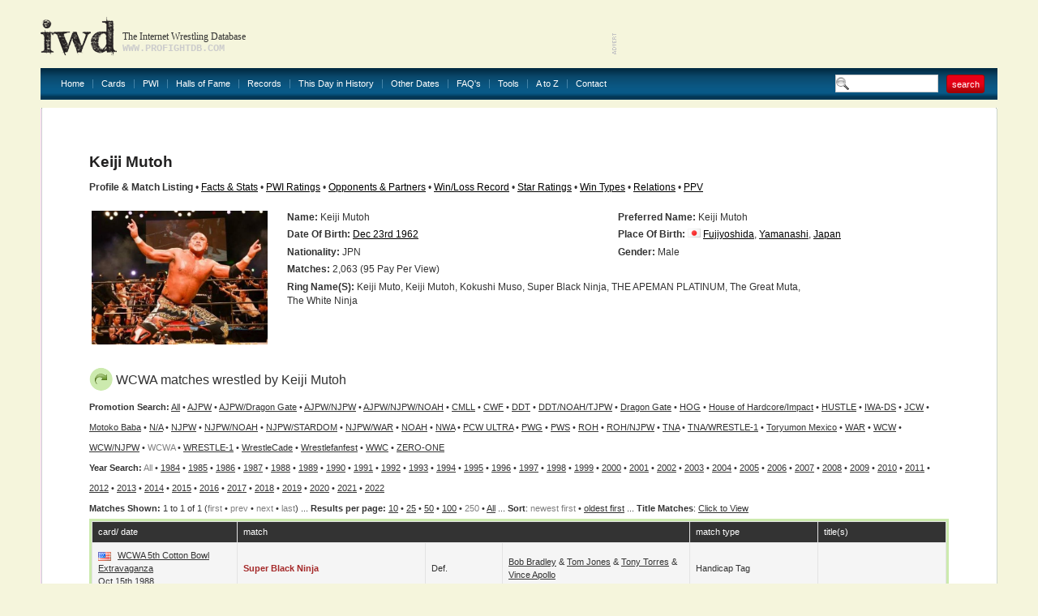

--- FILE ---
content_type: text/html
request_url: http://www.profightdb.com/wrestlers/keiji-mutoh-538.html?prom_id=139&res=250
body_size: 20595
content:
<!DOCTYPE html PUBLIC "-//W3C//DTD XHTML 1.0 Transitional//EN" "http://www.w3.org/TR/xhtml1/DTD/xhtml1-transitional.dtd">
<html xmlns="http://www.w3.org/1999/xhtml">
<head>
<meta http-equiv="Content-Type" content="text/html; charset=UTF-8" />
<meta name="verify-v1" content="rs5ARNzFcIaZIuOvV2D8+jrVX6lvYx81JMaXibOA/TU=" />
<meta name="msvalidate.01" content="12FA92E57C225DA0B513F83E5398534E" />
<meta name="y_key" content="fff7ab8e0db21f0c" />
<meta name="verify_w" content="d93cd1de54593e24588ff3b9dc2eb628" />
<title>Keiji Mutoh: Profile &amp; Match Listing - Internet Wrestling Database (IWD)</title>
<meta name="keywords" content="pro wrestling, wrestling database, Keiji Mutoh" />
<meta name="description" content="Discover information about Keiji Mutoh and view their match history at the Internet Wrestling Database" />

<!-- Begin Cookie Consent plugin by Silktide - http://silktide.com/cookieconsent -->
<script type="text/javascript">
    window.cookieconsent_options = {"message":"IWD uses cookies to ensure you get the best experience on our website","dismiss":"Got it!","learnMore":"More info","link":null,"theme":"light-bottom"};
</script>

<script type="text/javascript" src="//s3.amazonaws.com/cc.silktide.com/cookieconsent.latest.min.js"></script>
<!-- End Cookie Consent plugin -->

<script language="JavaScript" type="text/javascript">

// document.write('Your settings are ' + screen.width + ' x ' + screen.height + '');
if (screen.width >= 1600) {
document.write('<link rel="stylesheet" type="text/css" href="/css/style-1600.css"/>');
} else if (screen.width >= 1440) {
document.write('<link rel="stylesheet" type="text/css" href="/css/style-1440.css"/>');
} else if (screen.width >= 1280) {
document.write('<link rel="stylesheet" type="text/css" href="/css/style-1280.css"/>');
} else  {
document.write('<link rel="stylesheet" type="text/css" href="/css/style.css"/>');
}
//  End -->
</script>

<link rel="stylesheet" href="/css/sIFR-screen.css" type="text/css" media="screen" />
<link rel="stylesheet" href="/css/sIFR-print.css" type="text/css" media="print" />
<script type="text/javascript" src="/swf/sifr/sifr.js"></script>
<script type="text/javascript" src="/common/functions.js"></script>
<!--[if IE 6]>
	<script type="text/javascript" src="/css/unitpngfix/unitpngfix.js"></script>
	<style type="text/css" media="screen">
      body {behavior: url(/css/csshover.htc);} 
   </style>
<![endif]-->
</head>
<body>
<div class="top-wrapper">
	<div class="wrapper">
		<div class="header">
			<a href="/" class="logo"></a>
			<div class="slogan">
				<div class="heading">The Internet Wrestling Database</div>
				<div class="url">www.profightdb.com</div>
			</div>
			<div class="adverts">
<script async src="https://pagead2.googlesyndication.com/pagead/js/adsbygoogle.js"></script>
<ins class="adsbygoogle"
     style="display:inline-block;width:468px;height:60px"
     data-ad-client="ca-pub-4529850940040690"
     data-ad-slot="8256635754"></ins>
<script>
     (adsbygoogle = window.adsbygoogle || []).push({});
</script>			</div>
		</div>
		<div class="nav"><ul><li><a href="/">Home</a></li><li><a href="/cards/pg1-no.html">Cards</a></li><li><a href="/pwi-500/2020.html">PWI</a><ul><li><a href="/pwi-500/2021.html">PWI 500</a></li><li><a href="/pwi-female-50/2021.html">PWI Female 50/100/150</a></li><li><a href="/pwi-monthly-index.html">PWI Monthly Ratings</a></li><li><a href="/pwi-cover-history.html">PWI Cover History</a></li></li></ul></li><li><a href="/halls-of-fame.html">Halls of Fame</a></li><li><a href="/records.html">Records</a></li><li><a href="/this-day-in-history.html">This Day in History</a></li><li><a href="/date-search.php">Other Dates</a><ul><li><a href="/date-search.html">Date Search</a></li><li><a href="/year-search.html?year=2022">Year Search</a></li></ul></li><li><a href="/faq.html">FAQ's</a></li><li><a href="/rss.xml">Tools</a><ul><li><a href="/rss.xml">Official RSS Feed</a></li><li><a href="/link-to-us.html">Link To Us</a></li></ul></li><li><a href="/atoz.html">A to Z</a></li><li><a href="/contact-form.html" class="last">Contact</a></li></ul>
			<form class="search-box" action="/search.html" method="get"><input type="text" name="search-term" value="" /><input type="submit" name="submit" value="search" class="red-button"/></form>
		</div>
		<div class="content-wrapper">
			<div class="ct"></div><div class="content">
	<div class="top">
	<div class="left" ></div>
	<form class="right" action="/" method="post">
			</form>
	<div class="clear"></div>
</div>	<div><script type="text/javascript" src="/common/popup.js"></script>
<h1>
	Keiji Mutoh</h1>
<b>Profile &amp; Match Listing</b> &#149; <a href="/facts-and-stats/keiji-mutoh-538.html">Facts &amp; Stats</a> &#149; <a href="/pwi/keiji-mutoh-538.html">PWI Ratings</a> &#149; <a href="/wrestler_search/keiji-mutoh-538.html">Opponents &amp; Partners</a> &#149; <a href="/winlossrecord/keiji-mutoh-538.html">Win/Loss Record</a> &#149; <a href="/wrestler-star-ratings/keiji-mutoh-538.html">Star Ratings</a> &#149; <a href="/wrestler-win-types/keiji-mutoh-538.html">Win Types</a> &#149; <a href="/relations/keiji-mutoh-538.html">Relations</a> &#149; <a href="/wrestler-ppv/keiji-mutoh-538.html">PPV</a>
<br/>&nbsp;
<table border="0" class="nowrap" width="100%">
	<tr>
		<td rowspan="7" width="20%">
			<div class="image-style">
				<a href='http://www.profightdb.com/img/wrestlers/thumbs-600/ac2bd00edckeijimuto.jpg' onclick="popup('http://www.profightdb.com/img/wrestlers/thumbs-600/ac2bd00edckeijimuto.jpg', 600, 457); return false;"><img src='/img/wrestlers/thumbs-600/ac2bd00edckeijimuto.jpg' alt='Keiji Mutoh' height='165'/></a></div></td><td width="40%" valign="top"><strong>Name:</strong> Keiji  Mutoh </td><td width="40%" valign="top"><strong>Preferred Name:</strong> Keiji Mutoh</td></tr><tr><td valign="top"><strong>Date Of Birth:</strong> <a href='/this-day-in-history/12-23-1962.html'>Dec 23rd 1962</a></td><td valign="top" style="white-space:normal"><strong>Place of Birth:</strong> <img src='/img/flags/6048621ea2jp.gif' alt='Japan' width='16' height='11' /> <a href='/locations/japan/yamanashi/fujiyoshida-550.html'>Fujiyoshida</a>, <a href='/locations/japan/yamanashi-132.html'>Yamanashi</a>, <a href='/locations/japan-4.html'>Japan</a></td></tr><tr><td valign="top"><strong>Nationality:</strong> JPN</td><td valign="top"><strong>Gender:</strong> Male</td></tr><tr><td colspan="2" valign="top"><strong>Matches:</strong> 2,063 (95 Pay Per View)</td></tr><tr><td colspan="2" valign="top"><strong>Ring Name(s):</strong> Keiji Muto, Keiji Mutoh, Kokushi Muso, Super Black Ninja, THE APEMAN PLATINUM, The Great Muta, <br/>The White Ninja</td></tr>
<tr><td colspan='2'>&nbsp;</td></tr><tr><td colspan='2' valign='top'>&nbsp;</td></tr></table><div class="table green"><h2><img src="/img/arrow.png" alt="star"/>WCWA matches wrestled by Keiji Mutoh</h2><b>Promotion Search:</b> <a href="/wrestlers/keiji-mutoh-538.html?res=250">All</a> &#149; <a href="/wrestlers/keiji-mutoh-538.html?prom_id=37&amp;res=250">AJPW</a>  &#149; <a href="/wrestlers/keiji-mutoh-538.html?prom_id=364&amp;res=250">AJPW/Dragon Gate</a>  &#149; <a href="/wrestlers/keiji-mutoh-538.html?prom_id=100&amp;res=250">AJPW/NJPW</a>  &#149; <a href="/wrestlers/keiji-mutoh-538.html?prom_id=73&amp;res=250">AJPW/NJPW/NOAH</a>  &#149; <a href="/wrestlers/keiji-mutoh-538.html?prom_id=147&amp;res=250">CMLL</a>  &#149; <a href="/wrestlers/keiji-mutoh-538.html?prom_id=69&amp;res=250">CWF</a>  &#149; <a href="/wrestlers/keiji-mutoh-538.html?prom_id=281&amp;res=250">DDT</a>  &#149; <a href="/wrestlers/keiji-mutoh-538.html?prom_id=403&amp;res=250">DDT/NOAH/TJPW</a>  &#149; <a href="/wrestlers/keiji-mutoh-538.html?prom_id=315&amp;res=250">Dragon Gate</a>  &#149; <a href="/wrestlers/keiji-mutoh-538.html?prom_id=163&amp;res=250">HOG</a>  &#149; <a href="/wrestlers/keiji-mutoh-538.html?prom_id=286&amp;res=250">House of Hardcore/Impact</a>  &#149; <a href="/wrestlers/keiji-mutoh-538.html?prom_id=48&amp;res=250">HUSTLE</a>  &#149; <a href="/wrestlers/keiji-mutoh-538.html?prom_id=670&amp;res=250">IWA-DS</a>  &#149; <a href="/wrestlers/keiji-mutoh-538.html?prom_id=72&amp;res=250">JCW</a>  &#149; <a href="/wrestlers/keiji-mutoh-538.html?prom_id=39&amp;res=250">Motoko Baba</a>  &#149; <a href="/wrestlers/keiji-mutoh-538.html?prom_id=114&amp;res=250">N/A</a>  &#149; <a href="/wrestlers/keiji-mutoh-538.html?prom_id=27&amp;res=250">NJPW</a>  &#149; <a href="/wrestlers/keiji-mutoh-538.html?prom_id=448&amp;res=250">NJPW/NOAH</a>  &#149; <a href="/wrestlers/keiji-mutoh-538.html?prom_id=501&amp;res=250">NJPW/STARDOM</a>  &#149; <a href="/wrestlers/keiji-mutoh-538.html?prom_id=50&amp;res=250">NJPW/WAR</a>  &#149; <a href="/wrestlers/keiji-mutoh-538.html?prom_id=40&amp;res=250">NOAH</a>  &#149; <a href="/wrestlers/keiji-mutoh-538.html?prom_id=3&amp;res=250">NWA</a>  &#149; <a href="/wrestlers/keiji-mutoh-538.html?prom_id=300&amp;res=250">PCW ULTRA</a>  &#149; <a href="/wrestlers/keiji-mutoh-538.html?prom_id=53&amp;res=250">PWG</a>  &#149; <a href="/wrestlers/keiji-mutoh-538.html?prom_id=167&amp;res=250">PWS</a>  &#149; <a href="/wrestlers/keiji-mutoh-538.html?prom_id=17&amp;res=250">ROH</a>  &#149; <a href="/wrestlers/keiji-mutoh-538.html?prom_id=119&amp;res=250">ROH/NJPW</a>  &#149; <a href="/wrestlers/keiji-mutoh-538.html?prom_id=21&amp;res=250">TNA</a>  &#149; <a href="/wrestlers/keiji-mutoh-538.html?prom_id=149&amp;res=250">TNA/WRESTLE-1</a>  &#149; <a href="/wrestlers/keiji-mutoh-538.html?prom_id=308&amp;res=250">Toryumon Mexico</a>  &#149; <a href="/wrestlers/keiji-mutoh-538.html?prom_id=92&amp;res=250">WAR</a>  &#149; <a href="/wrestlers/keiji-mutoh-538.html?prom_id=4&amp;res=250">WCW</a>  &#149; <a href="/wrestlers/keiji-mutoh-538.html?prom_id=7&amp;res=250">WCW/NJPW</a>  &#149; <font color="gray">WCWA</font>  &#149; <a href="/wrestlers/keiji-mutoh-538.html?prom_id=84&amp;res=250">WRESTLE-1</a>  &#149; <a href="/wrestlers/keiji-mutoh-538.html?prom_id=160&amp;res=250">WrestleCade</a>  &#149; <a href="/wrestlers/keiji-mutoh-538.html?prom_id=126&amp;res=250">Wrestlefanfest</a>  &#149; <a href="/wrestlers/keiji-mutoh-538.html?prom_id=398&amp;res=250">WWC</a>  &#149; <a href="/wrestlers/keiji-mutoh-538.html?prom_id=88&amp;res=250">ZERO-ONE</a> <br/><b>Year Search:</b> <font color="gray">All</font>  &#149; <a href="/wrestlers/keiji-mutoh-538.html?prom_id=139&year=1984&amp;res=250">1984</a> &#149; <a href="/wrestlers/keiji-mutoh-538.html?prom_id=139&year=1985&amp;res=250">1985</a> &#149; <a href="/wrestlers/keiji-mutoh-538.html?prom_id=139&year=1986&amp;res=250">1986</a> &#149; <a href="/wrestlers/keiji-mutoh-538.html?prom_id=139&year=1987&amp;res=250">1987</a> &#149; <a href="/wrestlers/keiji-mutoh-538.html?prom_id=139&year=1988&amp;res=250">1988</a> &#149; <a href="/wrestlers/keiji-mutoh-538.html?prom_id=139&year=1989&amp;res=250">1989</a> &#149; <a href="/wrestlers/keiji-mutoh-538.html?prom_id=139&year=1990&amp;res=250">1990</a> &#149; <a href="/wrestlers/keiji-mutoh-538.html?prom_id=139&year=1991&amp;res=250">1991</a> &#149; <a href="/wrestlers/keiji-mutoh-538.html?prom_id=139&year=1992&amp;res=250">1992</a> &#149; <a href="/wrestlers/keiji-mutoh-538.html?prom_id=139&year=1993&amp;res=250">1993</a> &#149; <a href="/wrestlers/keiji-mutoh-538.html?prom_id=139&year=1994&amp;res=250">1994</a> &#149; <a href="/wrestlers/keiji-mutoh-538.html?prom_id=139&year=1995&amp;res=250">1995</a> &#149; <a href="/wrestlers/keiji-mutoh-538.html?prom_id=139&year=1996&amp;res=250">1996</a> &#149; <a href="/wrestlers/keiji-mutoh-538.html?prom_id=139&year=1997&amp;res=250">1997</a> &#149; <a href="/wrestlers/keiji-mutoh-538.html?prom_id=139&year=1998&amp;res=250">1998</a> &#149; <a href="/wrestlers/keiji-mutoh-538.html?prom_id=139&year=1999&amp;res=250">1999</a> &#149; <a href="/wrestlers/keiji-mutoh-538.html?prom_id=139&year=2000&amp;res=250">2000</a> &#149; <a href="/wrestlers/keiji-mutoh-538.html?prom_id=139&year=2001&amp;res=250">2001</a> &#149; <a href="/wrestlers/keiji-mutoh-538.html?prom_id=139&year=2002&amp;res=250">2002</a> &#149; <a href="/wrestlers/keiji-mutoh-538.html?prom_id=139&year=2003&amp;res=250">2003</a> &#149; <a href="/wrestlers/keiji-mutoh-538.html?prom_id=139&year=2004&amp;res=250">2004</a> &#149; <a href="/wrestlers/keiji-mutoh-538.html?prom_id=139&year=2005&amp;res=250">2005</a> &#149; <a href="/wrestlers/keiji-mutoh-538.html?prom_id=139&year=2006&amp;res=250">2006</a> &#149; <a href="/wrestlers/keiji-mutoh-538.html?prom_id=139&year=2007&amp;res=250">2007</a> &#149; <a href="/wrestlers/keiji-mutoh-538.html?prom_id=139&year=2008&amp;res=250">2008</a> &#149; <a href="/wrestlers/keiji-mutoh-538.html?prom_id=139&year=2009&amp;res=250">2009</a> &#149; <a href="/wrestlers/keiji-mutoh-538.html?prom_id=139&year=2010&amp;res=250">2010</a> &#149; <a href="/wrestlers/keiji-mutoh-538.html?prom_id=139&year=2011&amp;res=250">2011</a> &#149; <a href="/wrestlers/keiji-mutoh-538.html?prom_id=139&year=2012&amp;res=250">2012</a> &#149; <a href="/wrestlers/keiji-mutoh-538.html?prom_id=139&year=2013&amp;res=250">2013</a> &#149; <a href="/wrestlers/keiji-mutoh-538.html?prom_id=139&year=2014&amp;res=250">2014</a> &#149; <a href="/wrestlers/keiji-mutoh-538.html?prom_id=139&year=2015&amp;res=250">2015</a> &#149; <a href="/wrestlers/keiji-mutoh-538.html?prom_id=139&year=2016&amp;res=250">2016</a> &#149; <a href="/wrestlers/keiji-mutoh-538.html?prom_id=139&year=2017&amp;res=250">2017</a> &#149; <a href="/wrestlers/keiji-mutoh-538.html?prom_id=139&year=2018&amp;res=250">2018</a> &#149; <a href="/wrestlers/keiji-mutoh-538.html?prom_id=139&year=2019&amp;res=250">2019</a> &#149; <a href="/wrestlers/keiji-mutoh-538.html?prom_id=139&year=2020&amp;res=250">2020</a> &#149; <a href="/wrestlers/keiji-mutoh-538.html?prom_id=139&year=2021&amp;res=250">2021</a> &#149; <a href="/wrestlers/keiji-mutoh-538.html?prom_id=139&year=2022&amp;res=250">2022</a><br/><b>Matches Shown: </b> 1 to 1 of 1 (<font color="gray">first</font> &#149; <font color="gray">prev</font> &#149; <font color="gray">next</font> &#149; <font color="gray">last</font>) ... <b>Results per page:</b> <a href="/wrestlers/keiji-mutoh-538.html?prom_id=139&amp;res=10">10</a> &#149; <a href="/wrestlers/keiji-mutoh-538.html?prom_id=139&amp;res=25">25</a> &#149; <a href="/wrestlers/keiji-mutoh-538.html?prom_id=139&amp;">50</a> &#149; <a href="/wrestlers/keiji-mutoh-538.html?prom_id=139&amp;res=100">100</a> &#149; <font color="gray">250</font> &#149; <a href="/wrestlers/keiji-mutoh-538.html?prom_id=139&amp;res=5000">All</a> ... <b>Sort</b>: <font color='gray'>newest first</font> &#149; <a href="/wrestlers/keiji-mutoh-538.html??prom_id=139&amp;res=250&amp;sort=rev">oldest first</a> ... <b>Title Matches</b>: <script type="text/javascript">
function toggle(obj) {
          var obj=document.getElementById(obj);
          if (obj.style.display == "block") obj.style.display = "none";
          else obj.style.display = "block";
}
</script>
<a href="javascript: void(0);" onClick="toggle('q1')">Click to View</a>
<div id="q1" style="display:none;">
<table><tr><td valign="top">
<a href='/wrestlers/keiji-mutoh-538.html?prom_id=139&amp;res=250&amp;title=6'>AJPW Triple Crown Title</a><br/><a href='/wrestlers/keiji-mutoh-538.html?prom_id=139&amp;res=250&amp;title=5'>AJPW World Junior Heavyweight Title</a><br/><a href='/wrestlers/keiji-mutoh-538.html?prom_id=139&amp;res=250&amp;title=8'>AJPW World Tag Team Title</a><br/><a href='/wrestlers/keiji-mutoh-538.html?prom_id=139&amp;res=250&amp;title=385'>F-1 Tag Team Title</a><br/><a href='/wrestlers/keiji-mutoh-538.html?prom_id=139&amp;res=250&amp;title=60'>GHC Heavyweight Title</a><br/></td><td valign="top"><a href='/wrestlers/keiji-mutoh-538.html?prom_id=139&amp;res=250&amp;title=63'>GHC Tag Team Titles</a><br/><a href='/wrestlers/keiji-mutoh-538.html?prom_id=139&amp;res=250&amp;title=92'>IWGP Heavyweight Championship</a><br/><a href='/wrestlers/keiji-mutoh-538.html?prom_id=139&amp;res=250&amp;title=1184'>IWGP World Heavyweight Championship</a><br/><a href='/wrestlers/keiji-mutoh-538.html?prom_id=139&amp;res=250&amp;title=93'>IWGP World Tag Team Titles</a><br/><a href='/wrestlers/keiji-mutoh-538.html?prom_id=139&amp;res=250&amp;title=131'>NWA Junior Heavyweight Title</a><br/></td><td valign="top"><a href='/wrestlers/keiji-mutoh-538.html?prom_id=139&amp;res=250&amp;title=152'>NWA Television Title</a><br/><a href='/wrestlers/keiji-mutoh-538.html?prom_id=139&amp;res=250&amp;title=127'>NWA World Heavyweight Title</a><br/><a href='/wrestlers/keiji-mutoh-538.html?prom_id=139&amp;res=250&amp;title=969'>NWA World Television Title</a><br/><a href='/wrestlers/keiji-mutoh-538.html?prom_id=139&amp;res=250&amp;title=220'>WCW United States Title</a><br/><a href='/wrestlers/keiji-mutoh-538.html?prom_id=139&amp;res=250&amp;title=217'>WCW World Tag Team Titles</a><br/></td><td valign="top"><a href='/wrestlers/keiji-mutoh-538.html?prom_id=139&amp;res=250&amp;title=993'>WRESTLE-1 Title</a><br/></td></tr></table></div>

<br /><div class="table-wrapper"><table cellpadding="0" cellspacing="1"><tr class="head"><th width="17%">card/ date</th><th colspan="3">match</th><th width="15%">match type</th><th width="15%">title(s)</th></tr><tr class="chequered"><td><img src="/img/flags/us.gif" alt="United States"/> <a href="/cards/wcwa/5th-cotton-bowl-extravaganza-3589.html">WCWA 5th Cotton Bowl Extravaganza</a><br/>Oct 15th 1988</td><td width="22%"><strong><font color='brown'>Super Black Ninja</font></strong></td><td width="9%">def. </td><td width="22%"><a href="/wrestlers/bob-bradley-1150.html">Bob Bradley</a> &amp; <a href="/wrestlers/tom-jones-6018.html">Tom Jones</a> &amp; <a href="/wrestlers/tony-torres-3378.html">Tony Torres</a> &amp; <a href="/wrestlers/phil-apollo-1270.html">Vince Apollo</a></td><td>handicap tag</td><td></td></tr></table></div></div> <!-- end of table --><p />When using information on this webpage elsewhere, please include a link to either of the following:<ul><li>this page (<a href="http://www.profightdb.com/wrestlers/keiji-mutoh-538.html">http://www.profightdb.com/wrestlers/keiji-mutoh-538.html</a>)</li><li>the Internet Wrestling Database homepage (<a href="http://www.profightdb.com">www.profightdb.com</a>)</li></ul>Thanks!	</div><!-- end of Right Content -->
<div class="advert">
<script async src="//pagead2.googlesyndication.com/pagead/js/adsbygoogle.js"></script>
<!-- 728x90, created 1/10/09 -->
<ins class="adsbygoogle"
     style="display:inline-block;width:728px;height:90px"
     data-ad-client="ca-pub-4529850940040690"
     data-ad-slot="0620977642"></ins>
<script>
(adsbygoogle = window.adsbygoogle || []).push({});
</script></div>
<p></p></div><p></p></div><!-- end of Content -->
			<div class="cb"></div>
		</div>
		<div class="footer" align="center">
			<a href="/">Home</a> | <a href="/cards/pg1-no.html">Cards</a> | <a href="/pwi-500/2021.html">PWI500</a> | <a href="/halls-of-fame.html">Halls of Fame</a> | <a href="/this-day-in-history.html">This Day in History</a> | <a href="/date-search.html">Other Dates</a> | <a href="/faq.html">FAQ's</a> | <a href="/rss.xml">Official RSS Feed</a> | <a href="/link-to-us.html">Link To Us</a>
			<div>
				<b> &copy; 2008-2022 Internet Wrestling Database (IWD)&nbsp; | <a href="/tos.html">Terms and Conditions</a> | </b>

<b><a href = ""></a></b> 

<b> | <a href="/contact-form.html">Contact</a></b>
			</div>
		</div>
	</div>
<script type="text/javascript">
	if(typeof sIFR == "function")
	{
		sIFR.replaceElement(named({sSelector:"body .slogan .heading", sFlashSrc:"/swf/trajanpro-bold.swf", sColor:"#333333", sLinkColor:"#333333", sHoverColor:"#333333", nPaddingTop:0, nPaddingBottom:0, sWmode: "transparent", sFlashVars:"textalign=left"}));
		sIFR.replaceElement(named({sSelector:"body .slogan .url", sFlashSrc:"/swf/trajanpro-regular.swf", sColor:"#cccccc", sLinkColor:"#cccccc", sHoverColor:"#cccccc", nPaddingTop:0, nPaddingBottom:0, sWmode: "transparent", sFlashVars:"textalign=left"}));
	}
</script>
<script type="text/javascript">
var gaJsHost = (("https:" == document.location.protocol) ? "https://ssl." : "http://www.");
document.write(unescape("%3Cscript src='" + gaJsHost + "google-analytics.com/ga.js' type='text/javascript'%3E%3C/script%3E"));
</script>
<script type="text/javascript">
try {
var pageTracker = _gat._getTracker("UA-9803875-1");
pageTracker._trackPageview();
} catch(err) {}</script>
</body>
</html>


--- FILE ---
content_type: text/html; charset=utf-8
request_url: https://www.google.com/recaptcha/api2/aframe
body_size: 267
content:
<!DOCTYPE HTML><html><head><meta http-equiv="content-type" content="text/html; charset=UTF-8"></head><body><script nonce="GjT3trxaCiU8Jplg69S3OQ">/** Anti-fraud and anti-abuse applications only. See google.com/recaptcha */ try{var clients={'sodar':'https://pagead2.googlesyndication.com/pagead/sodar?'};window.addEventListener("message",function(a){try{if(a.source===window.parent){var b=JSON.parse(a.data);var c=clients[b['id']];if(c){var d=document.createElement('img');d.src=c+b['params']+'&rc='+(localStorage.getItem("rc::a")?sessionStorage.getItem("rc::b"):"");window.document.body.appendChild(d);sessionStorage.setItem("rc::e",parseInt(sessionStorage.getItem("rc::e")||0)+1);localStorage.setItem("rc::h",'1770092241387');}}}catch(b){}});window.parent.postMessage("_grecaptcha_ready", "*");}catch(b){}</script></body></html>